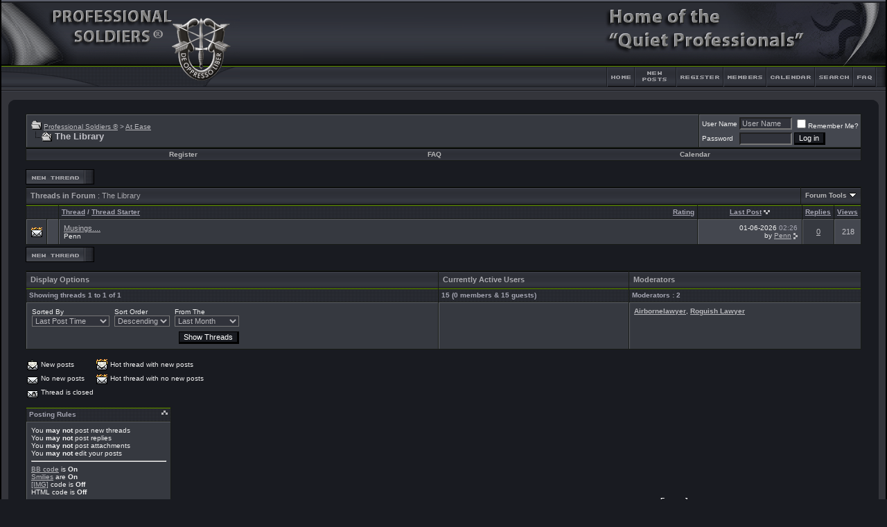

--- FILE ---
content_type: text/html; charset=ISO-8859-1
request_url: https://www.professionalsoldiers.com/forums/forumdisplay.php?s=4faacb732a2900e0615f5e29baa18e6b&f=56
body_size: 8555
content:
<!DOCTYPE html PUBLIC "-//W3C//DTD XHTML 1.0 Transitional//EN" "http://www.w3.org/TR/xhtml1/DTD/xhtml1-transitional.dtd">
<html xmlns="http://www.w3.org/1999/xhtml" dir="ltr" lang="en">
<head>
<meta http-equiv="Content-Type" content="text/html; charset=ISO-8859-1" />
<meta name="generator" content="vBulletin 3.8.7" />

<meta name="keywords" content="The Library, quiet professional, soldiers, special forces, green beret, SFAS, SFQC, professionals, berets, 18x" />
<meta name="description" content="Reviews and recommendations of books and other media" />


<!-- CSS Stylesheet -->
<style type="text/css" id="vbulletin_css">
/**
* vBulletin 3.8.7 CSS
* Style: 'fusion_3_8_x'; Style ID: 37
*/
body
{
	background: #191B21 url(fusion/misc/back.gif);
	color: #C1C1C7;
	font: 8pt verdana, geneva, lucida, 'lucida grande', arial, helvetica, sans-serif;
	MARGIN-TOP: 0px;
	MARGIN-BOTTOM: 0px;
	MARGIN-LEFT: 0px;
	MARGIN-RIGHT: 0px;	
}
a:link, body_alink
{
	color: #B9B9BD;
}
a:visited, body_avisited
{
	color: #B9B9BD;
}
a:hover, a:active, body_ahover
{
	color: #E7E7EB;
}
.page
{
	background: #191B21;
	color: #C1C1C7;
}
td, th, p, li
{
	font: 8pt verdana, geneva, lucida, 'lucida grande', arial, helvetica, sans-serif;
}
.tborder
{
	background: #181B16;
	color: #C1C1C7;
}
.tcat
{
	background: #31333B url(fusion/misc/cat_back.gif) repeat-x top left;
	color: #A8A8AD;
	font: bold 8pt verdana, geneva, lucida, 'lucida grande', arial, helvetica, sans-serif;
}
.tcat a:link, .tcat_alink
{
	color: #B9B9BD;
	text-decoration: none;
}
.tcat a:visited, .tcat_avisited
{
	color: #B9B9BD;
	text-decoration: none;
}
.tcat a:hover, .tcat a:active, .tcat_ahover
{
	color: #E7E7EB;
	text-decoration: underline;
}
.thead
{
	background: #31333B url(fusion/misc/strip_back.gif) repeat-x top left;
	color: #A5A5B2;
	font: bold 10px tahoma, verdana, geneva, lucida, 'lucida grande', arial, helvetica, sans-serif;
}
.thead a:link, .thead_alink
{
	color: #A5A5B2;
}
.thead a:visited, .thead_avisited
{
	color: #A5A5B2;
}
.thead a:hover, .thead a:active, .thead_ahover
{
	color: #A5A5B2;
}
.tfoot
{
	background: #191b21;
	color: #C1C1C7;
}
.tfoot a:link, .tfoot_alink
{
	color: #B9B9BD;
}
.tfoot a:visited, .tfoot_avisited
{
	color: #B9B9BD;
}
.tfoot a:hover, .tfoot a:active, .tfoot_ahover
{
	color: #E7E7EB;
}
.alt1, .alt1Active
{
	background: #363940;
	color: #C1C1C7;
	border-left: 1px solid #5f6168;
	border-top: 1px solid #5f6168;
}
.alt2, .alt2Active
{
	background: #44474F;
	color: #C1C1C7;
	border-left: 1px solid #5f6168;
	border-top: 1px solid #5f6168;
}
.inlinemod
{
	background: #585c66;
	color: #b9b9bd;
}
.wysiwyg
{
	background: #31333B;
	color: #f7f7f7;
	font: 9pt verdana, geneva, lucida, 'lucida grande', arial, helvetica, sans-serif;
}
textarea, .bginput
{
	background: #31333B;
	color: #B9B9BD;
	font: 9pt verdana, geneva, lucida, 'lucida grande', arial, helvetica, sans-serif;
}
.bginput option, .bginput optgroup
{
	font-size: 9pt;
	font-family: verdana, geneva, lucida, 'lucida grande', arial, helvetica, sans-serif;
}
.button
{
	background: #191B21;
	color: #FFFFFF;
	font: 11px verdana, geneva, lucida, 'lucida grande', arial, helvetica, sans-serif;
	border-top: 1px solid #000000;
	border-right: 3px solid #000000;
	border-left: 1px solid #000000;
	border-bottom: 3px solid #000000;
}
select
{
	background: #31333B;
	color: #B9B9BD;
	font: 11px verdana, geneva, lucida, 'lucida grande', arial, helvetica, sans-serif;
}
option, optgroup
{
	font-size: 11px;
	font-family: verdana, geneva, lucida, 'lucida grande', arial, helvetica, sans-serif;
}
.smallfont
{
	color: #f1f1f1;
	font: 10px verdana, geneva, lucida, 'lucida grande', arial, helvetica, sans-serif;
}
.time
{
	color: #A5A5B2;
}
.navbar
{
	color: #C1C1C7;
	font: 10px verdana, geneva, lucida, 'lucida grande', arial, helvetica, sans-serif;
}
.highlight
{
	color: #FFFFFF;
	font-weight: bold;
}
.fjsel
{
	background: #3E5C92;
	color: #E0E0F6;
}
.fjdpth0
{
	background: #F7F7F7;
	color: #000000;
}
.panel
{
	background: #31333B;
	color: #B9B9BD;
	padding: 10px;
	border: 2px solid #000000;
}
.panelsurround
{
	background: #24252b;
	color: #C1C1C7;
	border: 1px solid #000000;
}
legend
{
	color: #FFFFFF;
	font: 10px tahoma, verdana, geneva, lucida, 'lucida grande', arial, helvetica, sans-serif;
}
.vbmenu_control
{
	background: #4B4C53 url(fusion/misc/cat_back.gif);
	color: #F7F7F7;
	font: bold 10px tahoma, verdana, geneva, lucida, 'lucida grande', arial, helvetica, sans-serif;
	padding: 3px 6px 3px 6px;
	white-space: nowrap;
}
.vbmenu_control a:link, .vbmenu_control_alink
{
	color: #B5B5B6;
	text-decoration: none;
}
.vbmenu_control a:visited, .vbmenu_control_avisited
{
	color: #B5B5B6;
	text-decoration: none;
}
.vbmenu_control a:hover, .vbmenu_control a:active, .vbmenu_control_ahover
{
	color: #B5B5B6;
	text-decoration: underline;
}
.vbmenu_popup
{
	background: #FFFFFF;
	color: #000000;
	border: 1px solid #181B16;
	text-align: left;
}
.vbmenu_option
{
	background: #323338;
	color: #CCCCCC;
	font: 10px verdana, geneva, lucida, 'lucida grande', arial, helvetica, sans-serif;
	white-space: nowrap;
	cursor: pointer;
	border: 1px solid #181B16;
}
.vbmenu_option a:link, .vbmenu_option_alink
{
	color: #CCCCCC;
	text-decoration: none;
}
.vbmenu_option a:visited, .vbmenu_option_avisited
{
	color: #CCCCCC;
	text-decoration: none;
}
.vbmenu_option a:hover, .vbmenu_option a:active, .vbmenu_option_ahover
{
	color: #f7f7f7;
	text-decoration: none;
}
.vbmenu_hilite
{
	background: #414249;
	color: #f7f7f7;
	font: 10px verdana, geneva, lucida, 'lucida grande', arial, helvetica, sans-serif;
	white-space: nowrap;
	cursor: pointer;
	border: 1px solid #181B16;
}
.vbmenu_hilite a:link, .vbmenu_hilite_alink
{
	color: #f7f7f7;
	text-decoration: none;
}
.vbmenu_hilite a:visited, .vbmenu_hilite_avisited
{
	color: #f7f7f7;
	text-decoration: none;
}
.vbmenu_hilite a:hover, .vbmenu_hilite a:active, .vbmenu_hilite_ahover
{
	color: #f7f7f7;
	text-decoration: none;
}
/* ***** styling for 'big' usernames on postbit etc. ***** */
.bigusername { font-size: 11pt; }

/* ***** small padding on 'thead' elements ***** */
td.thead, th.thead, div.thead { padding: 4px; }

/* ***** basic styles for multi-page nav elements */
.pagenav a { text-decoration: none; }
.pagenav td { padding: 2px 4px 2px 4px; }

/* ***** de-emphasized text */
.shade, a.shade:link, a.shade:visited { color: #777777; text-decoration: none; }
a.shade:active, a.shade:hover { color: #FF4400; text-decoration: underline; }
.tcat .shade, .thead .shade, .tfoot .shade { color: #A5A5B2; }

/* ***** define margin and font-size for elements inside panels ***** */
.fieldset { margin-bottom: 6px; 
border: 2px solid #181B16
}
.fieldset, .fieldset td, .fieldset p, .fieldset li { font-size: 11px; }


TABLE.border {
border-right: 2px solid #000000;
border-left: 2px solid #000000;
border-bottom: 1px solid #000000;
}

.info {
padding-left: 3px;
padding-right: 0px;
padding-top: 3px;
padding-bottom: 3px;
background-color: #30333D;
border-top: 1px solid #0F1013;
border-right: 2px solid #0F1013;
border-left: 1px solid #0F1013;
border-bottom: 2px solid #0F1013;
margin-bottom: 3px;
}

.announce_l {
background: #50535b;
color: #b9b9bd;
border-left: 1px solid #5f6168;
border-top: 1px solid #5f6168;
}

.announce_r {
background: #585c66;
color: #b9b9bd;
border-left: 1px solid #5f6168;
border-top: 1px solid #5f6168;
}

.stuck {
background: #585c66;
color: #b9b9bd;
border-left: 1px solid #5f6168;
border-top: 1px solid #5f6168;
}

.spacer {
padding: 7px 7px 7px 7px;
}
</style>
<link rel="stylesheet" type="text/css" href="clientscript/vbulletin_important.css?v=387" />


<!-- / CSS Stylesheet -->

<script type="text/javascript" src="clientscript/yui/yahoo-dom-event/yahoo-dom-event.js?v=387"></script>
<script type="text/javascript" src="clientscript/yui/connection/connection-min.js?v=387"></script>
<script type="text/javascript">
<!--
var SESSIONURL = "s=1a156e3d7a477f11dea12efb9d8a3bbd&";
var SECURITYTOKEN = "guest";
var IMGDIR_MISC = "fusion/misc";
var vb_disable_ajax = parseInt("0", 10);
// -->
</script>
<script type="text/javascript" src="clientscript/vbulletin_global.js?v=387"></script>
<script type="text/javascript" src="clientscript/vbulletin_menu.js?v=387"></script>


<title>The Library - Professional Soldiers ®</title>

</head>
<body>
<!-- begin fusion header-->
<div align="center">
<table width="100%" border="0" cellpadding="0" cellspacing="0"  class="border">
<tr>
<td>
<table width="100%" border="0" cellpadding="0" cellspacing="0">
<tr>
<td width="344" height="134" rowspan="2"><img src="fusion/misc/fusion_header_ls_blank.gif" width="344" height="134" alt="" /></td>
<td width="100%" height="134" rowspan="2" style="background-image: url(fusion/misc/fusion_header_expand.gif)"><img src="fusion/misc/fusion_header_expand.gif" width="100%" height="134" alt="" /></td>
<td width="407" height="96" colspan="7"><img src="fusion/misc/fusion_header_rs.gif" width="407" height="96" alt="" /></td>
</tr>
<tr>
<td width="45" height="38"><a href="index.php?s=1a156e3d7a477f11dea12efb9d8a3bbd" accesskey="1"><img src="fusion/misc/fusion_header_home.gif" width="45" height="38" border="0" alt="" /></a></td>

		<!-- Load Blog Link-->

<!-- End Blog Link-->


<td width="61" height="38"><a href="search.php?do=getnew"><img src="fusion/misc/fusion_header_cp.gif" width="61" height="38" border="0" alt="" /></a></td>


<td width="68" height="38"><a href="register.php?s=1a156e3d7a477f11dea12efb9d8a3bbd" rel="nofollow"><img src="fusion/misc/fusion_header_register.gif" width="68" height="38" border="0" alt="" /></a></td>





<td width="62" height="38"><a href="memberlist.php?s=1a156e3d7a477f11dea12efb9d8a3bbd"><img src="fusion/misc/fusion_header_members.gif" width="62" height="38" border="0" alt="" /></a></td>
			
		
<td width="68" height="38"><a href="calendar.php?s=1a156e3d7a477f11dea12efb9d8a3bbd"><img src="fusion/misc/fusion_header_calendar.gif" width="68" height="38" border="0" alt="" /></a></td>
<td width="56" height="38"  id="navbar_search"><a href="search.php?s=1a156e3d7a477f11dea12efb9d8a3bbd" accesskey="4" rel="nofollow"><img src="fusion/misc/fusion_header_search.gif" width="56" height="38" border="0" alt="" /></a><script type="text/javascript"> vbmenu_register("navbar_search" ,1); </script></td>
<td width="47" height="38"><a href="faq.php?s=1a156e3d7a477f11dea12efb9d8a3bbd" accesskey="5"><img src="fusion/misc/fusion_header_faq.gif" width="47" height="38" border="0" alt="" /></a></td>
	</tr>
</table>
<!-- end fusion header-->

<!-- begin main inner table area-->
<table border="0" width="100%" cellpadding="10" cellspacing="0" bgcolor="#34353B">
<tr><td>
<table width="100%" border="0" cellpadding="0" cellspacing="0" bgcolor="#34353B">
  <tr>
    <td width="12" align="left" valign="top"><img src="fusion/misc/ls_main_table_top.gif" width="12" height="8" alt="" /></td>
    <td width="100%" align="left" valign="top"><img src="fusion/misc/expand_main_table.gif" width="100%" height="8" alt="" /></td>
    <td width="12" align="left" valign="top"><img src="fusion/misc/rs_main_table_top.gif" width="12" height="8" alt="" /></td>
  </tr>
</table>
<!-- content table -->
<table bgcolor="#191b21" width="100%" cellpadding="0" cellspacing="0" border="0">
<tr>
  <td>

<!-- open content container -->

<div align="center">
	<div class="page" style="width:100%; text-align:left">
		<div style="padding:0px 25px 0px 25px" align="left">





<br />

<!-- breadcrumb, login, pm info -->
<table class="tborder" cellpadding="6" cellspacing="1" border="0" width="100%" align="center">
<tr>
	<td class="alt1" width="100%">
		
			<table cellpadding="0" cellspacing="0" border="0">
			<tr valign="bottom">
				<td><a href="#" onclick="history.back(1); return false;"><img src="fusion/misc/navbits_start.gif" alt="Go Back" border="0" /></a></td>
				<td>&nbsp;</td>
				<td width="100%"><span class="navbar"><a href="index.php?s=1a156e3d7a477f11dea12efb9d8a3bbd" accesskey="1">Professional Soldiers ®</a></span> 
	<span class="navbar">&gt; <a href="forumdisplay.php?s=1a156e3d7a477f11dea12efb9d8a3bbd&amp;f=44">At Ease</a></span>

</td>
			</tr>
			<tr>
				<td class="navbar" style="font-size:10pt; padding-top:1px" colspan="3"><a href="/forums/forumdisplay.php?s=4faacb732a2900e0615f5e29baa18e6b&amp;f=56"><img class="inlineimg" src="fusion/misc/navbits_finallink_ltr.gif" alt="Reload this Page" border="0" /></a> <strong>
	The Library

</strong></td>
			</tr>
			</table>
		
	</td>

	<td class="alt2" nowrap="nowrap" style="padding:0px">
		<!-- login form -->
		<form action="login.php?do=login" method="post" onsubmit="md5hash(vb_login_password, vb_login_md5password, vb_login_md5password_utf, 0)">
		<script type="text/javascript" src="clientscript/vbulletin_md5.js?v=387"></script>
		<table cellpadding="0" cellspacing="3" border="0">
		<tr>
			<td class="smallfont" style="white-space: nowrap;"><label for="navbar_username">User Name</label></td>
			<td><input type="text" class="bginput" style="font-size: 11px" name="vb_login_username" id="navbar_username" size="10" accesskey="u" tabindex="101" value="User Name" onfocus="if (this.value == 'User Name') this.value = '';" /></td>
			<td class="smallfont" nowrap="nowrap"><label for="cb_cookieuser_navbar"><input type="checkbox" name="cookieuser" value="1" tabindex="103" id="cb_cookieuser_navbar" accesskey="c" />Remember Me?</label></td>
		</tr>
		<tr>
			<td class="smallfont"><label for="navbar_password">Password</label></td>
			<td><input type="password" class="bginput" style="font-size: 11px" name="vb_login_password" id="navbar_password" size="10" tabindex="102" /></td>
			<td><input type="submit" class="button" value="Log in" tabindex="104" title="Enter your username and password in the boxes provided to login, or click the 'register' button to create a profile for yourself." accesskey="s" /></td>
		</tr>
		</table>
		<input type="hidden" name="s" value="1a156e3d7a477f11dea12efb9d8a3bbd" />
		<input type="hidden" name="securitytoken" value="guest" />
		<input type="hidden" name="do" value="login" />
		<input type="hidden" name="vb_login_md5password" />
		<input type="hidden" name="vb_login_md5password_utf" />
		</form>
		<!-- / login form -->
	</td>

</tr>
</table>
<!-- / breadcrumb, login, pm info -->

<!-- nav buttons bar -->
<div class="tborder" style="padding:1px; border-top-width:0px">
	<table cellpadding="0" cellspacing="0" border="0" width="100%" align="center">
	<tr align="center">
		
		
			<td class="vbmenu_control"><a href="register.php?s=1a156e3d7a477f11dea12efb9d8a3bbd" rel="nofollow">Register</a></td>
		
		
		<td class="vbmenu_control"><a rel="help" href="faq.php?s=1a156e3d7a477f11dea12efb9d8a3bbd" accesskey="5">FAQ</a></td>
		
			
			
		
		<td class="vbmenu_control"><a href="calendar.php?s=1a156e3d7a477f11dea12efb9d8a3bbd">Calendar</a></td>
		
			
			
		
		
		
		</tr>
	</table>
</div>
<!-- / nav buttons bar -->

<br />






<!-- NAVBAR POPUP MENUS -->

	
	
	
	
	
<!-- / NAVBAR POPUP MENUS -->

<!-- PAGENAV POPUP -->
	<div class="vbmenu_popup" id="pagenav_menu" style="display:none">
		<table cellpadding="4" cellspacing="1" border="0">
		<tr>
			<td class="thead" nowrap="nowrap">Go to Page...</td>
		</tr>
		<tr>
			<td class="vbmenu_option" title="nohilite">
			<form action="index.php" method="get" onsubmit="return this.gotopage()" id="pagenav_form">
				<input type="text" class="bginput" id="pagenav_itxt" style="font-size:11px" size="4" />
				<input type="button" class="button" id="pagenav_ibtn" value="Go" />
			</form>
			</td>
		</tr>
		</table>
	</div>
<!-- / PAGENAV POPUP -->









<!-- threads list  -->

<form action="inlinemod.php?forumid=56" method="post" id="inlinemodform">
<input type="hidden" name="url" value="" />
<input type="hidden" name="s" value="1a156e3d7a477f11dea12efb9d8a3bbd" />
<input type="hidden" name="securitytoken" value="guest" />
<input type="hidden" name="forumid" value="56" />

<!-- controls above thread list -->
<table cellpadding="0" cellspacing="0" border="0" width="100%" style="margin-bottom:3px">
<tr valign="bottom">
	<td class="smallfont"><a href="newthread.php?s=1a156e3d7a477f11dea12efb9d8a3bbd&amp;do=newthread&amp;f=56" rel="nofollow"><img src="fusion/buttons/newthread.gif" alt="Post New Thread" border="0" /></a></td>
	
</tr>
</table>
<!-- / controls above thread list -->
<table class="tborder" cellpadding="6" cellspacing="1" border="0" width="100%" align="center" style="border-bottom-width:0px">
<tr>
	<td class="tcat" width="100%">Threads in Forum<span class="normal"> : The Library</span></td>
	<td class="vbmenu_control" id="forumtools" nowrap="nowrap"><a href="/forums/forumdisplay.php?f=56&amp;nojs=1#goto_forumtools" rel="nofollow">Forum Tools</a> <script type="text/javascript"> vbmenu_register("forumtools"); </script></td>
	
</tr>
</table>

<table class="tborder" cellpadding="6" cellspacing="1" border="0" width="100%" align="center" id="threadslist">
<tbody>

<tr>

	
		<td class="thead" colspan="2">&nbsp;</td>
	
	<td class="thead" width="100%">
		<span style="float:right"><a href="forumdisplay.php?s=1a156e3d7a477f11dea12efb9d8a3bbd&amp;f=56&amp;daysprune=30&amp;order=desc&amp;sort=voteavg" rel="nofollow">Rating</a> </span>
		<a href="forumdisplay.php?s=1a156e3d7a477f11dea12efb9d8a3bbd&amp;f=56&amp;daysprune=30&amp;order=asc&amp;sort=title" rel="nofollow">Thread</a>  /
		<a href="forumdisplay.php?s=1a156e3d7a477f11dea12efb9d8a3bbd&amp;f=56&amp;daysprune=30&amp;order=asc&amp;sort=postusername" rel="nofollow">Thread Starter</a> 
	</td>
	<td class="thead" width="150" align="center" nowrap="nowrap"><span style="white-space:nowrap"><a href="forumdisplay.php?s=1a156e3d7a477f11dea12efb9d8a3bbd&amp;f=56&amp;daysprune=30&amp;order=desc&amp;sort=lastpost" rel="nofollow">Last Post</a> <a href="forumdisplay.php?s=1a156e3d7a477f11dea12efb9d8a3bbd&amp;f=56&amp;daysprune=30&amp;order=asc&amp;sort=lastpost&amp;pp=35&amp;page=1" rel="nofollow"><img class="inlineimg" src="fusion/buttons/sortasc.gif" alt="Reverse Sort Order" border="0" /></a></span></td>
	<td class="thead" align="center" nowrap="nowrap"><span style="white-space:nowrap"><a href="forumdisplay.php?s=1a156e3d7a477f11dea12efb9d8a3bbd&amp;f=56&amp;daysprune=30&amp;order=desc&amp;sort=replycount" rel="nofollow">Replies</a> </span></td>
	<td class="thead" align="center" nowrap="nowrap"><span style="white-space:nowrap"><a href="forumdisplay.php?s=1a156e3d7a477f11dea12efb9d8a3bbd&amp;f=56&amp;daysprune=30&amp;order=desc&amp;sort=views" rel="nofollow">Views</a> </span></td>

	

</tr>
</tbody>


	<!-- show threads -->
	<tbody id="threadbits_forum_56">
	
	<tr>
	<td class="alt1" id="td_threadstatusicon_57098">
		
		<img src="fusion/statusicon/thread_hot.gif" id="thread_statusicon_57098" alt="" border="" />
	</td>
	
		<td class="alt2">&nbsp;</td>
	

	<td class="alt1" id="td_threadtitle_57098" title="https://drive.google.com/file/d/1fuHA8iuiBJG1o8wesO80Fv9nbEAHv84S/view?usp=sharing">

		
		<div>
			
			
			
			
			
			
			<a href="showthread.php?s=1a156e3d7a477f11dea12efb9d8a3bbd&amp;t=57098" id="thread_title_57098">Musings....</a>
			
		</div>

		

		<div class="smallfont">
			
			
				<span style="cursor:pointer" onclick="window.open('member.php?s=1a156e3d7a477f11dea12efb9d8a3bbd&amp;u=7729', '_self')">Penn</span>
			
		</div>

		

	</td>

	
	<td class="alt2" title="Replies: 0, Views: 218">
		<div class="smallfont" style="text-align:right; white-space:nowrap">
			01-06-2026 <span class="time">02:26</span><br />
			by <a href="member.php?s=1a156e3d7a477f11dea12efb9d8a3bbd&amp;find=lastposter&amp;t=57098" rel="nofollow">Penn</a>  <a href="showthread.php?s=1a156e3d7a477f11dea12efb9d8a3bbd&amp;p=681979#post681979"><img class="inlineimg" src="fusion/buttons/lastpost.gif" alt="Go to last post" border="0" /></a>
		</div>
	</td>
	

	
		<td class="alt1" align="center"><a href="misc.php?do=whoposted&amp;t=57098" onclick="who(57098); return false;">0</a></td>
		<td class="alt2" align="center">218</td>

		
	

	
</tr>
	</tbody>
	<!-- end show threads -->

</table>

<!-- controls below thread list -->
<table cellpadding="0" cellspacing="0" border="0" width="100%" style="margin-top:3px">
<tr valign="top">
	<td class="smallfont"><a href="newthread.php?s=1a156e3d7a477f11dea12efb9d8a3bbd&amp;do=newthread&amp;f=56" rel="nofollow"><img src="fusion/buttons/newthread.gif" alt="Post New Thread" border="0" /></a></td>
	
</tr>
</table>
<!-- / controls below thread list -->

</form>
<br />



<!-- Active Users in this Forum (and sub-forums) and Moderators -->

<form action="forumdisplay.php" method="get">
<input type="hidden" name="s" value="1a156e3d7a477f11dea12efb9d8a3bbd" />
<input type="hidden" name="f" value="56" />
<input type="hidden" name="page" value="1" />
<input type="hidden" name="pp" value="35" />

<table class="tborder" cellpadding="6" cellspacing="1" border="0" width="100%" align="center">
<tr>
	<td class="tcat">Display Options</td>
	
	<td class="tcat" nowrap="nowrap">Currently Active Users</td>
	
	
	<td class="tcat">Moderators</td>
	
</tr>
<tr>
	<td class="thead">Showing threads 1 to 1 of 1</td>
	
	<td class="thead">15 (0 members &amp; 15 guests)</td>
	
	
	<td class="thead">Moderators : 2</td>
	
</tr>
<tr valign="top">
	<td class="alt1">

		<table cellpadding="0" cellspacing="1" border="0">
		<tr valign="bottom">
			<td class="smallfont" style="padding-right:6px">
				<div><label for="sel_sort">Sorted By</label></div>
				<select name="sort" id="sel_sort">
					<option value="title" >Thread Title</option>
					<option value="lastpost" selected="selected">Last Post Time</option>
					<option value="dateline" >Thread Start Time</option>
					<option value="replycount" >Number of Replies</option>
					<option value="views" >Number of Views</option>
					<option value="postusername" >Thread Starter</option>
					<option value="voteavg" >Thread Rating</option>
				</select>
			</td>
			<td class="smallfont" style="padding-right:6px">
				<div><label for="sel_order">Sort Order</label></div>
				<select name="order" id="sel_order">
					<option value="asc" >Ascending</option>
					<option value="desc" selected="selected">Descending</option>
				</select>
			</td>
			<td class="smallfont">
				<div><label for="sel_daysprune">From The</label></div>
				<select name="daysprune" id="sel_daysprune">
					<option value="1" >Last Day</option>
					<option value="2" >Last 2 Days</option>
					<option value="7" >Last Week</option>
					<option value="10" >Last 10 Days</option>
					<option value="14" >Last 2 Weeks</option>
					<option value="30" selected="selected">Last Month</option>
					<option value="45" >Last 45 Days</option>
					<option value="60" >Last 2 Months</option>
					<option value="75" >Last 75 Days</option>
					<option value="100" >Last 100 Days</option>
					<option value="365" >Last Year</option>
					<option value="-1" >Beginning</option>
				</select>
			</td>
		</tr>
		<tr valign="bottom">
			<td class="smallfont" colspan="2">
			
				&nbsp;
			
			</td>
			<td class="smallfont" align="right" style="padding-top:6px">
				<input type="submit" class="button" value="Show Threads" />
			</td>
		</tr>
		</table>

	</td>
	
	<td class="alt1"><div class="smallfont"></div></td>
	
	
	<td class="alt1"><div class="smallfont"><a href="member.php?s=1a156e3d7a477f11dea12efb9d8a3bbd&amp;u=70"><b>Airbornelawyer</font></b></a>, <a href="member.php?s=1a156e3d7a477f11dea12efb9d8a3bbd&amp;u=31"><b>Roguish Lawyer</font></b></a>&nbsp;</div></td>
	
</tr>
</table>

</form>
<!-- End Active Users in this Forum (and sub-forums) and Moderators -->


<br />
<!-- popup menu contents -->


<!-- forum tools menu -->
<div class="vbmenu_popup" id="forumtools_menu" style="display:none">
<form action="moderator.php?f=56" method="post" name="forumadminform">
	<table cellpadding="4" cellspacing="1" border="0">
	<tr><td class="thead">Forum Tools<a name="goto_forumtools"></a></td></tr>
	<tr><td class="vbmenu_option"><a href="newthread.php?s=1a156e3d7a477f11dea12efb9d8a3bbd&amp;do=newthread&amp;f=56" rel="nofollow">Post a New Thread</a></td></tr>
	<tr><td class="vbmenu_option"><a href="forumdisplay.php?s=1a156e3d7a477f11dea12efb9d8a3bbd&amp;do=markread&amp;f=56&amp;markreadhash=guest" rel="nofollow" onclick="return mark_forum_read(56);">Mark This Forum Read</a></td></tr>
	<tr>
		<td class="vbmenu_option">
		
			<a href="subscription.php?s=1a156e3d7a477f11dea12efb9d8a3bbd&amp;do=addsubscription&amp;f=56" rel="nofollow">Subscribe to This Forum</a>
		
		</td>
	</tr>
	<tr><td class="vbmenu_option"><a href="forumdisplay.php?s=1a156e3d7a477f11dea12efb9d8a3bbd&amp;f=44" rel="nofollow">View Parent Forum</a></td></tr>
	
	</table>
</form>
</div>
<!-- / forum tools menu -->

<!-- inline mod menu -->

<!-- / inline mod menu -->

<!-- / popup menu contents -->




<!-- ############## END THREADS LIST ##############  -->


<script type="text/javascript" src="clientscript/vbulletin_read_marker.js?v=387"></script>
<script type="text/javascript">
<!--
vbphrase['doubleclick_forum_markread'] = "Double-click this icon to mark this forum and its contents as read";
init_forum_readmarker_system();
//-->
</script>



<!-- icon key -->

<table cellpadding="2" cellspacing="0" border="0">
<tr>
	<td><img src="fusion/statusicon/thread_new.gif" alt="New posts" border="0" /></td>
	<td class="smallfont">New posts</td>
	
		<td><img src="fusion/statusicon/thread_hot_new.gif" alt="More than 15 replies or 150 views" border="0" /></td>
		<td class="smallfont">Hot thread with new posts</td>
	
</tr>
<tr>
	<td><img src="fusion/statusicon/thread.gif" alt="No new posts" border="0" /></td>
	<td class="smallfont">No new posts</td>
	
		<td><img src="fusion/statusicon/thread_hot.gif" alt="More than 15 replies or 150 views" border="0" /></td>
		<td class="smallfont">Hot thread with no new posts</td>
	
</tr>
<tr>
	<td><img src="fusion/statusicon/thread_lock.gif" alt="Closed Thread" border="0" /></td>
	<td class="smallfont">Thread is closed</td>
	
		<td colspan="2">&nbsp;</td>
	
</tr>
</table>

<!-- / icon key -->

<!-- forum rules & forum jump -->
<table cellpadding="0" cellspacing="0" border="0" width="100%" align="center">
<tr valign="bottom">
	<td width="100%">
		<div class="smallfont">&nbsp;</div>
		<table class="tborder" cellpadding="6" cellspacing="1" border="0" width="210">
<thead>
<tr>
	<td class="thead">
		<a style="float:right" href="#top" onclick="return toggle_collapse('forumrules')"><img id="collapseimg_forumrules" src="fusion/buttons/collapse_thead.gif" alt="" border="0" /></a>
		Posting Rules
	</td>
</tr>
</thead>
<tbody id="collapseobj_forumrules" style="">
<tr>
	<td class="alt1" nowrap="nowrap"><div class="smallfont">
		
		<div>You <strong>may not</strong> post new threads</div>
		<div>You <strong>may not</strong> post replies</div>
		<div>You <strong>may not</strong> post attachments</div>
		<div>You <strong>may not</strong> edit your posts</div>
		<hr />
		
		<div><a href="misc.php?s=1a156e3d7a477f11dea12efb9d8a3bbd&amp;do=bbcode" target="_blank">BB code</a> is <strong>On</strong></div>
		<div><a href="misc.php?s=1a156e3d7a477f11dea12efb9d8a3bbd&amp;do=showsmilies" target="_blank">Smilies</a> are <strong>On</strong></div>
		<div><a href="misc.php?s=1a156e3d7a477f11dea12efb9d8a3bbd&amp;do=bbcode#imgcode" target="_blank">[IMG]</a> code is <strong>Off</strong></div>
		<div>HTML code is <strong>Off</strong></div>
		<hr />
		<div><a href="misc.php?s=1a156e3d7a477f11dea12efb9d8a3bbd&amp;do=showrules" target="_blank">Forum Rules</a></div>
	</div></td>
</tr>
</tbody>
</table>
	</td>
	<td>
		<div class="smallfont" style="text-align:left; white-space:nowrap">
	<form action="forumdisplay.php" method="get">
	<input type="hidden" name="s" value="1a156e3d7a477f11dea12efb9d8a3bbd" />
	<input type="hidden" name="daysprune" value="30" />
	<strong>Forum Jump</strong><br />
	<select name="f" onchange="this.form.submit();">
		<optgroup label="Site Areas">
			<option value="cp" >User Control Panel</option>
			<option value="pm" >Private Messages</option>
			<option value="subs" >Subscriptions</option>
			<option value="wol" >Who's Online</option>
			<option value="search" >Search Forums</option>
			<option value="home" >Forums Home</option>
		</optgroup>
		
		<optgroup label="Forums">
		<option value="66" class="fjdpth0" > Welcome to Professional Soldiers ®</option>
<option value="67" class="fjdpth1" >&nbsp; &nbsp;  Welcome to Professional Soldiers &#174;</option>
<option value="68" class="fjdpth1" >&nbsp; &nbsp;  Professional Soldiers &#174; Bulletin Board Rules</option>
<option value="112" class="fjdpth1" >&nbsp; &nbsp;  Introductions</option>
<option value="1" class="fjdpth0" > Special Forces</option>
<option value="2" class="fjdpth1" >&nbsp; &nbsp;  Base Camp</option>
<option value="95" class="fjdpth1" >&nbsp; &nbsp;  Special Forces Questions</option>
<option value="16" class="fjdpth1" >&nbsp; &nbsp;  1st Special Forces Group</option>
<option value="17" class="fjdpth1" >&nbsp; &nbsp;  3rd Special Forces Group</option>
<option value="18" class="fjdpth1" >&nbsp; &nbsp;  5th Special Forces Group</option>
<option value="19" class="fjdpth1" >&nbsp; &nbsp;  7th Special Forces Group</option>
<option value="20" class="fjdpth1" >&nbsp; &nbsp;  10th Special Forces Group</option>
<option value="53" class="fjdpth1" >&nbsp; &nbsp;  Deactivated SF Units</option>
<option value="52" class="fjdpth0" > National Guard SF Groups</option>
<option value="54" class="fjdpth1" >&nbsp; &nbsp;  19th Group</option>
<option value="55" class="fjdpth1" >&nbsp; &nbsp;  20th Group</option>
<option value="39" class="fjdpth0" > And Some Gave All....</option>
<option value="40" class="fjdpth1" >&nbsp; &nbsp;  In Memory Of</option>
<option value="57" class="fjdpth1" >&nbsp; &nbsp;  TAPS</option>
<option value="41" class="fjdpth0" > Hall of Heroes</option>
<option value="63" class="fjdpth1" >&nbsp; &nbsp;  Above and Beyond</option>
<option value="64" class="fjdpth1" >&nbsp; &nbsp;  Attention to Orders</option>
<option value="72" class="fjdpth1" >&nbsp; &nbsp;  POW/MIA</option>
<option value="116" class="fjdpth0" > Professional Soldiers ® &quot;Hall of Shame&quot;</option>
<option value="117" class="fjdpth1" >&nbsp; &nbsp;  &quot;Hall of Shame Inductees&quot;</option>
<option value="25" class="fjdpth0" > The Pipeline  (Special Forces Training)</option>
<option value="26" class="fjdpth1" >&nbsp; &nbsp;  Special Forces Assessment &amp; Selection</option>
<option value="27" class="fjdpth1" >&nbsp; &nbsp;  Special Forces Qualification Course</option>
<option value="77" class="fjdpth1" >&nbsp; &nbsp;  18A</option>
<option value="78" class="fjdpth1" >&nbsp; &nbsp;  180A</option>
<option value="79" class="fjdpth1" >&nbsp; &nbsp;  18Z</option>
<option value="80" class="fjdpth1" >&nbsp; &nbsp;  18F</option>
<option value="81" class="fjdpth1" >&nbsp; &nbsp;  18B</option>
<option value="82" class="fjdpth1" >&nbsp; &nbsp;  18C</option>
<option value="83" class="fjdpth1" >&nbsp; &nbsp;  18D</option>
<option value="84" class="fjdpth1" >&nbsp; &nbsp;  18E</option>
<option value="11" class="fjdpth0" > TMC 14</option>
<option value="14" class="fjdpth1" >&nbsp; &nbsp;  Vital Signs</option>
<option value="36" class="fjdpth1" >&nbsp; &nbsp;  Medical Pearls Of Wisdom</option>
<option value="43" class="fjdpth1" >&nbsp; &nbsp;  General Medical</option>
<option value="89" class="fjdpth1" >&nbsp; &nbsp;  The Aid Bag</option>
<option value="30" class="fjdpth0" > Special Forces Weapons</option>
<option value="31" class="fjdpth1" >&nbsp; &nbsp;  Weapons Discussion Area</option>
<option value="51" class="fjdpth1" >&nbsp; &nbsp;  Ammo Talk</option>
<option value="70" class="fjdpth1" >&nbsp; &nbsp;  Edged Weapons</option>
<option value="115" class="fjdpth0" > The Bear Pit</option>
<option value="87" class="fjdpth1" >&nbsp; &nbsp;  PT/ H2H</option>
<option value="114" class="fjdpth1" >&nbsp; &nbsp;  Mindset</option>
<option value="32" class="fjdpth0" > Kit Tips</option>
<option value="33" class="fjdpth1" >&nbsp; &nbsp;  Professional Gear</option>
<option value="65" class="fjdpth1" >&nbsp; &nbsp;  Special Forces Fieldcraft</option>
<option value="88" class="fjdpth1" >&nbsp; &nbsp;  The Cache</option>
<option value="119" class="fjdpth0" > Hunting &amp; Fishing</option>
<option value="120" class="fjdpth1" >&nbsp; &nbsp;  Fin</option>
<option value="121" class="fjdpth1" >&nbsp; &nbsp;  Fur</option>
<option value="122" class="fjdpth1" >&nbsp; &nbsp;  Feather</option>
<option value="37" class="fjdpth0" > UWOA</option>
<option value="38" class="fjdpth1" >&nbsp; &nbsp;  Insurgencies &amp; Guerrilla Warfare</option>
<option value="42" class="fjdpth1" >&nbsp; &nbsp;  Terrorism</option>
<option value="71" class="fjdpth1" >&nbsp; &nbsp;  Briefback</option>
<option value="106" class="fjdpth0" > Area Studies</option>
<option value="107" class="fjdpth1" >&nbsp; &nbsp;  Asia</option>
<option value="108" class="fjdpth1" >&nbsp; &nbsp;  Africa</option>
<option value="109" class="fjdpth1" >&nbsp; &nbsp;  Middle East</option>
<option value="110" class="fjdpth1" >&nbsp; &nbsp;  Latin America</option>
<option value="111" class="fjdpth1" >&nbsp; &nbsp;  Europe</option>
<option value="44" class="fjdpth0" > At Ease</option>
<option value="45" class="fjdpth1" >&nbsp; &nbsp;  The Early Bird</option>
<option value="46" class="fjdpth1" >&nbsp; &nbsp;  General Discussions</option>
<option value="93" class="fjdpth1" >&nbsp; &nbsp;  The Soapbox</option>
<option value="92" class="fjdpth1" >&nbsp; &nbsp;  The Arena</option>
<option value="56" class="fjsel" selected="selected">&nbsp; &nbsp;  The Library</option>
<option value="91" class="fjdpth1" >&nbsp; &nbsp;  Rucksack Wisdom</option>
<option value="90" class="fjdpth1" >&nbsp; &nbsp;  The Gourmet Guerrilla</option>
<option value="50" class="fjdpth1" >&nbsp; &nbsp;  The Comedy Zone</option>
<option value="59" class="fjdpth0" > Technical FAQ Forum</option>
<option value="96" class="fjdpth1" >&nbsp; &nbsp;  Technology News and Reviews</option>
<option value="60" class="fjdpth1" >&nbsp; &nbsp;  KnuckleDragger Questions</option>
<option value="62" class="fjdpth1" >&nbsp; &nbsp;  KnuckleDraggers Test Area</option>
<option value="97" class="fjdpth0" > The Team Sergeant's Office</option>
<option value="98" class="fjdpth1" >&nbsp; &nbsp;  Your Rucksack is in the Hall</option>

		</optgroup>
		
	</select><input type="submit" class="button" value="Go"  />
	</form>
</div>
		
	</td>
</tr>
</table>
<!-- / forum rules & forum jump -->



<br />
<br />
<div class="smallfont" style="float:left">All times are GMT -6. The time now is <span class="time">14:57</span>.</div>
<div class="smallfont" style="float:right">
<strong>

			<a href="forumdisplay.php?s=1a156e3d7a477f11dea12efb9d8a3bbd&amp;do=markread" rel="nofollow">Mark Forums Read</a> | 
			
			<a href="showgroups.php?s=1a156e3d7a477f11dea12efb9d8a3bbd" rel="nofollow">View Forum Leaders</a>
			
						
		</strong>
</div>


		</div>
	</div>
</div>

<!-- / close content container -->

<form action="index.php" method="get" style="clear:left">
	
<table cellpadding="6" cellspacing="0" border="0" width="100%" class="page" align="center">
<tr>
	
	
	<td class="tfoot" align="right" width="100%">
		<div class="smallfont">
			<strong>
				<a href="mailto:deaddrop@professionalsoldiers.com" rel="nofollow" accesskey="9">Contact Us</a> -
				<a href="http://www.professionalsoldiers.com/">Professional Soldiers ®</a> -
				
				
				<a href="archive/index.php">Archive</a> -
				
				
				
				<a href="#top" onclick="self.scrollTo(0, 0); return false;">Top</a>
			</strong>
		</div>
	</td>
</tr>
</table>

<br />

<div align="center">
	<div class="smallfont" align="center">
	<!-- Do not remove this copyright notice -->
<br />
		
	<br />
<!-- Do not remove this copyright notice -->
</div>
	
	<div class="smallfont" align="center">
	<!-- Do not remove <img src="https://www.professionalsoldiers.com/forums/cron.php?s=1a156e3d7a477f11dea12efb9d8a3bbd&amp;rand=1768856274" alt="" width="1" height="1" border="0" /> or your scheduled tasks will cease to function -->
	<img src="https://www.professionalsoldiers.com/forums/cron.php?s=1a156e3d7a477f11dea12efb9d8a3bbd&amp;rand=1768856274" alt="" width="1" height="1" border="0" />
	<!-- Do not remove <img src="https://www.professionalsoldiers.com/forums/cron.php?s=1a156e3d7a477f11dea12efb9d8a3bbd&amp;rand=1768856274" alt="" width="1" height="1" border="0" /> or your scheduled tasks will cease to function -->
	Copyright 2004-2022 by Professional Soldiers ®<br />
Site Designed, Maintained, &amp; Hosted by <a href="http://www.hilliker.com/" target="_blank">Hilliker Technologies</a>
	</div>
</div>

</form>



</td>
</tr>
</table>
<table width="100%"  border="0" cellpadding="0" cellspacing="0" bgcolor="#191B21">
  <tr>
    <td width="12" align="left"><img src="fusion/misc/ls_main_table_btm.gif" width="12" height="8" alt="" /></td>
    <td width="100%" align="left"><img src="fusion/misc/expand_main_table.gif" width="100%" height="8" alt="" /></td>
    <td width="12" align="left"><img src="fusion/misc/rs_main_table_btm.gif" width="12" height="8" alt="" /></td>
  </tr>
</table>
</td>
  </tr>
</table>
<table bgcolor="#34353B" width="100%" border="0" align="center" cellpadding="0" cellspacing="0">
  <tr align="left" valign="middle"> 
    <td width="121" height="33"><a href="javascript:scroll(0,0);"><img src="fusion/misc/footer_ls.gif" width="121" height="33" border="0" alt="" /></a></td>
    <td width="100%" height="33" style="background-image: url(fusion/misc/footer_expand.gif)"><img src="fusion/misc/trans.gif" width="100%" height="1" alt="" />
</td>
   <td width="87" height="33"><img src="fusion/misc/footer_rs.gif" width="87" height="33" alt="" /></td>
  </tr>
</table>
</td>
  </tr>
</table>
<!-- /content area table -->
<!-- / eXtremepixels.com vB 3.8.x release -->
</div>


<script type="text/javascript">
<!--
	// Main vBulletin Javascript Initialization
	vBulletin_init();
//-->
</script>
</body>
</html>